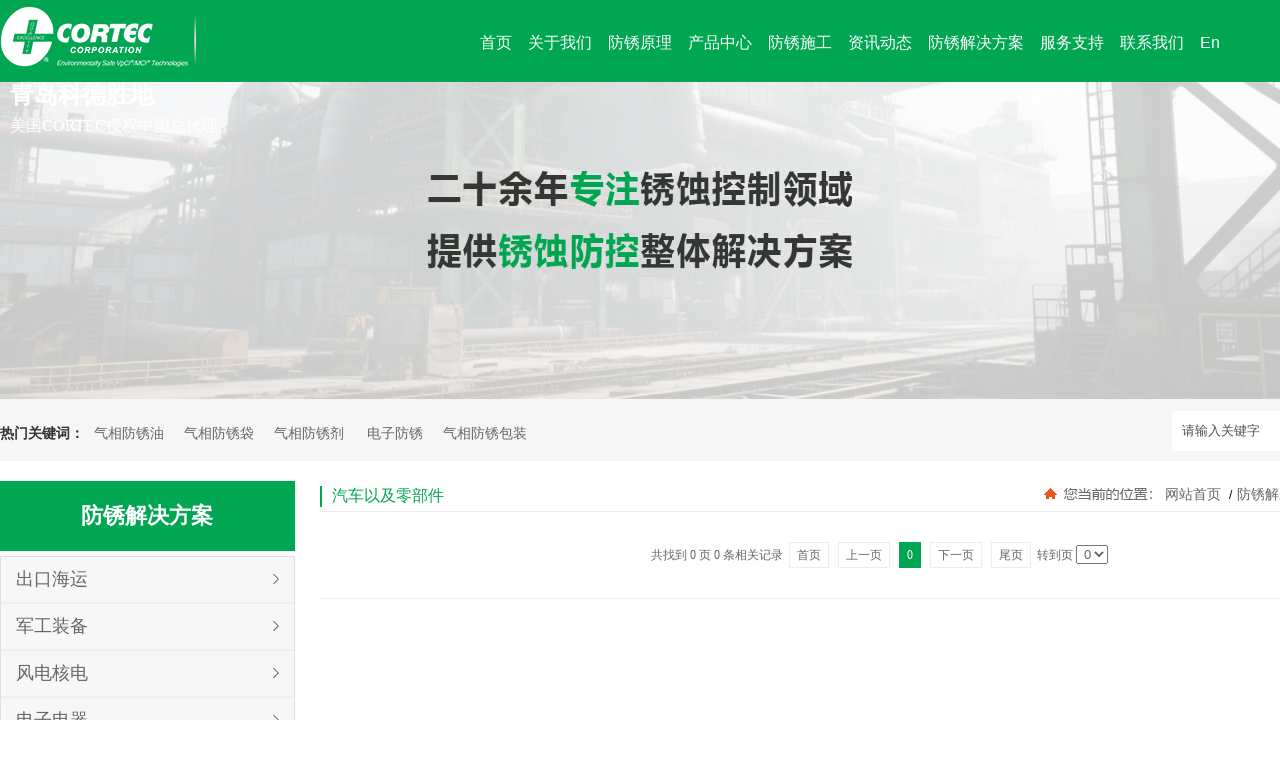

--- FILE ---
content_type: text/html; charset=utf-8
request_url: http://cortecchina.com/news_397.html
body_size: 14815
content:

<!DOCTYPE html>
<html lang="zh-cn">
<head>
<meta charset="UTF-8">
<meta http-equiv="X-UA-Compatible" content="ie=edge">
<meta name="description" content='青岛科德胜地防锈材料有限公司是一家从事气相防锈材料、气相防锈油、水性防锈剂的企业，提供气相防锈油相关服务和产品，欢迎来电咨询。' />
<meta name="keywords" content='汽车以及零部件,青岛科德胜地防锈材料有限公司' />
<title>汽车以及零部件-青岛科德胜地防锈材料有限公司</title>
<link rel="alternate" media="only screen and(max-width: 640px)" href="http://m.cortecchina.com/news_397.html" />
<script src="/mfile/tz/check_phone.js" type="text/javascript"></script>
<link href="/mfile/tz/model.css" rel="stylesheet" type="text/css" />
<link href="/mfile/tz/animate.css" rel="stylesheet" type="text/css" />
<style id="css" type="text/css" rel="stylesheet">

body{}#mOuterBox{}#mBody1,#dBody1{background-position: 0% 0%;}#mBody2,#dBody2{background-position: 0% 0%;}</style>
</head>
<body><div id="mBody1">
<div id="mBody2">
<div id="mOuterBox"><div id="mTop" class="ct" style="overflow: hidden;">
<div id="mTopMiddle" class="ct" style="margin: 0px auto; overflow: visible;">
<div class="ct" style="background-color: rgb(0, 166, 81); height: 82px; overflow: visible;" id="tmf0"><div class="ct" style="height: 80px; margin-left: auto; margin-right: auto; overflow: visible; width: 1440px;" id="tmf1"><div class="mf" style="float: left; margin-right: 58px; width: 414px;" id="tmf2"><div id="_ctl0__ctl0_box" class="box2_1"><style>
body,div,dl,dt,dd,ul,ol,li,h1,h2,h3,h4,h5,h6,pre,code,form,fieldset,legend,input,button,textarea,p,blockquote,th,td{margin:0;padding:0;}
a{text-decoration:none; color: inherit;}
ul,li{list-style:none}
img { max-width: 100%; vertical-align: middle; border: 0; }
input:autofill {border:none ! important;}
input:-webkit-autofill {border:none ! important;}
.fl{float:left}
.fr{float:right}
.logo_h{font-family: "微软雅黑";color:#2b2b2b;clear:both;margin:0;padding:0}
.logo_h .logot{margin-top: 6px;display:block;float:left}
.logo_h .logon{float:left;margin-left:10px;margin-top:7px;}
.logo_h .logon h2{font-size:24px;margin: 5px 0;color:#fff}
.logo_h .logon p{font-size:16px;margin: 0 ;color:#fff}
</style>
<div class="logo_h"><a href="https://www.cortecvci.com/" style="float: left;" target="_blank" rel="noopener"><img class="logot" alt="公司logo" src="/uFile/67178/image/202211875620717.png"> </a>
<div class="logon">
<h2>青岛科德胜地</h2>
<p>美国CORTEC授权中国总代理</p>
</div>
</div></div>
<script src="/mfile/tz/check_phone.js" type="text/javascript"></script></div><div class="mf" style="float: left; overflow: visible; width: 53.2639%;" id="tmf3">
<style name="diy">


.box880_-4175 * { box-sizing: border-box; margin: 0; padding: 0; z-index:1000;}
.box880_-4175 a { text-decoration: none; color: inherit; }
.box880_-4175 img { max-width: 100%; vertical-align: top; border: none; }
.box880_-4175 ul, li { list-style: none; }
.box880_-4175 { font: 14px/1.43 'Microsoft Yahei', Arial, sans-serif;  color: #333; }
.box880_-4175 .nav:after { display: block; visibility: hidden; clear: both; height: 0; color: ''; }
.box880_-4175 .nav > li { position: relative; float: left;margin-top: 15px;margin-top: 24px;}
.box880_-4175 .nav > li > a {    color: #fff; position: relative; display: block; padding:8px; text-align: center; }
.box880_-4175 .nav > li > a:hover, .box880_-4175 .nav > li > a:hover .subtitle, .box880_-4175 .nav .active, .box880_-4175 .nav .active .subtitle { color: #fff; }
.box880_-4175 .nav a span { display: block; }
.box880_-4175 .nav .title { font-size:16px; }
.box880_-4175 .nav .subtitle { font-size: 9px; padding-top: 5px; text-transform: uppercase; color: #666; }
.box880_-4175 .subnav { position: absolute; top: 60px; left: 50%; visibility: hidden; width: 170px; margin-left: -85px; -webkit-transition: all ease .3s; transition: all ease .3s; -webkit-transform: translateY(30px); transform: translateY(30px); opacity: 0; background: rgba(255, 255, 255, .9); box-shadow: 0 3px 16px rgba(0, 0, 0, .1); z-index:99;}
.box880_-4175 .nav > li:hover .subnav { visibility: visible; -webkit-transform: translateY(0); transform: translateY(0); opacity: 1; }
.box880_-4175 .subnav li a { font-size: 14px; line-height: 40px; position: relative; display: block; overflow: hidden; height: 40px; -webkit-transition: all ease .3s; transition: all ease .3s; white-space: nowrap; text-overflow: ellipsis; color: #666; text-align:center; }
.box880_-4175 .subnav li a:hover { color: #00a651;
    background: #f7f7f7; }
</style><div id="_ctl0__ctl1_box" class="box880_-4175">
  
        <ul class="nav">
            
                    <li class="" ><a href="/"   ><span class="title"> 
                    首页</span> <span class="subtitle"></span>
                    </a>
                        <ul class="subnav">
                            
                        </ul>
                    </li>
                
                    <li class="" ><a href="show_252.html"   ><span class="title"> 
                    关于我们</span> <span class="subtitle"></span>
                    </a>
                        <ul class="subnav">
                            
                                    <li >
                                
                                    <a href="show_252.html"   >
                                    公司介绍</a>
                                
                                    <a href="show_264.html"   >
                                    朱总个人传记</a>
                                
                                    <a href="show_278.html"   >
                                    美国cortec介绍</a>
                                
                                    <a href="show_374.html"   >
                                    发展大事记</a>
                                
                                    <a href="image_375.html"   >
                                    资质荣誉</a>
                                
                                    <a href="show_376.html"   >
                                    企业文化</a>
                                
                                    <a href="show_377.html"   >
                                    公益活动</a>
                                
                                    <a href="image_378.html"   >
                                    公司相册</a>
                                
                                    <a href="show_393.html"   >
                                    合作客户</a>
                                
                                    </li>
                                
                        </ul>
                    </li>
                
                    <li class="" ><a href="show_400.html"   ><span class="title"> 
                    防锈原理</span> <span class="subtitle"></span>
                    </a>
                        <ul class="subnav">
                            
                        </ul>
                    </li>
                
                    <li class="" ><a href="product_108.html"   ><span class="title"> 
                    产品中心</span> <span class="subtitle"></span>
                    </a>
                        <ul class="subnav">
                            
                                    <li >
                                
                                    <a href="product_115.html"   >
                                    气相防锈油</a>
                                
                                    <a href="product_109.html"   >
                                    水性防锈剂</a>
                                
                                    <a href="product_276.html"   >
                                    清洗剂/除锈剂</a>
                                
                                    <a href="product_277.html"   >
                                    气相防锈包装</a>
                                
                                    <a href="product_365.html"   >
                                    电子防锈</a>
                                
                                    <a href="product_366.html"   >
                                    气相防锈粉末</a>
                                
                                    <a href="product_367.html"   >
                                    气相防锈添加剂</a>
                                
                                    <a href="product_368.html"   >
                                    气相防锈涂料</a>
                                
                                    <a href="product_369.html"   >
                                    气相防锈海绵</a>
                                
                                    <a href="product_370.html"   >
                                    其他防锈产品</a>
                                
                                    <a href="product_390.html"   >
                                    建筑防锈</a>
                                
                                    </li>
                                
                        </ul>
                    </li>
                
                    <li class="" ><a href="image_255.html"   ><span class="title"> 
                    防锈施工</span> <span class="subtitle"></span>
                    </a>
                        <ul class="subnav">
                            
                        </ul>
                    </li>
                
                    <li class="" ><a href="news_105.html"   ><span class="title"> 
                    资讯动态</span> <span class="subtitle"></span>
                    </a>
                        <ul class="subnav">
                            
                                    <li >
                                
                                    <a href="news_256.html"   >
                                    公司新闻</a>
                                
                                    <a href="news_257.html"   >
                                    行业动态</a>
                                
                                    <a href="news_389.html"   >
                                    问题解答</a>
                                
                                    </li>
                                
                        </ul>
                    </li>
                
                    <li class="" ><a href="show_101.html"   ><span class="title"> 
                    防锈解决方案</span> <span class="subtitle"></span>
                    </a>
                        <ul class="subnav">
                            
                                    <li >
                                
                                    <a href="show_385.html"   >
                                    出口海运</a>
                                
                                    <a href="show_386.html"   >
                                    军工装备</a>
                                
                                    <a href="show_387.html"   >
                                    风电核电</a>
                                
                                    <a href="show_388.html"   >
                                    电子电器</a>
                                
                                    <a href="show_394.html"   >
                                    装备制造</a>
                                
                                    <a href="show_395.html"   >
                                    冶金工业</a>
                                
                                    <a href="show_396.html"   >
                                    管道</a>
                                
                                    <a href="show_397.html"   >
                                    汽车以及零部件</a>
                                
                                    <a href="show_398.html"   >
                                    航空航天</a>
                                
                                    </li>
                                
                        </ul>
                    </li>
                
                    <li class="" ><a href="show_382.html"   ><span class="title"> 
                    服务支持</span> <span class="subtitle"></span>
                    </a>
                        <ul class="subnav">
                            
                                    <li >
                                
                                    <a href="show_382.html"   >
                                    售后服务</a>
                                
                                    </li>
                                
                        </ul>
                    </li>
                
                    <li class="" ><a href="show_254.html"   ><span class="title"> 
                    联系我们</span> <span class="subtitle"></span>
                    </a>
                        <ul class="subnav">
                            
                                    <li >
                                
                                    <a href="show_254.html"   >
                                    联系我们</a>
                                
                                    <a href="guestbook_282.html"   >
                                    留言反馈</a>
                                
                                    </li>
                                
                        </ul>
                    </li>
                
                    <li class="" ><a href="/en/index.html"   ><span class="title"> 
                    En</span> <span class="subtitle"></span>
                    </a>
                        <ul class="subnav">
                            
                        </ul>
                    </li>
                
        </ul>
    
    <script type="text/javascript" src="/mfile/tz/jquery.js"></script>
    <script>
        $('.subnav').hover(function () {
            $(this).siblings('a').toggleClass('active');
        })
    </script>
</div>
</div><div class="mf" style="float: right; margin-top: 28px; width: 10.4167%;" id="tmf4"><div id="_ctl0__ctl2_box" class="box7"><div style="width:150px;height:24px;">
	<img src="/uFile/67178/image/20221188342150.png" alt="" style="float:left;" /> <span style="float:right;font-size:16px;font-family:微软雅黑;color:#fff;">135-0535-2885</span> 
</div></div>
</div></div></div></div>
</div>
<div id="mMain" class="ct" style="margin-left: auto; margin-right: auto; overflow: hidden;">
<div class="mf" id="mfid1"><div id="_ctl1_box" class="box7"></div>
</div><div class="mf" id="mfid0"><div id="_ctl2_box" class="box7"><p><img src="/uFile/11787/banner/20255221442249.jpg" style="display: block; margin: 0 auto;"></p></div>
</div><div class="ct" style="background-color: rgb(246, 246, 246); height: 62px;" id="mfid2"><div class="ct" style="height: 62px; margin-left: auto; margin-right: auto; width: 1440px;" id="mfid3"><div class="mf" style="float: left; width: 41.6667%;" id="mfid6"><div id="_ctl3_box" class="box7"><div id="_ctl0__ctl5_box" class="box7">
<style type="text/css">
.gj_box{ height:70px; line-height:70px;}
.gj_box strong{ font-family:"微软雅黑"; font-size:14px; color:#333;}
.gj_box a{font-family: "微软雅黑"; font-size:14px; color:#666; margin:0 10px; text-decoration:none;}
.gj_box a:hover{color:#0fa088;}
</style>
	<div class="gj_box">
		<strong>热门关键词：</strong><a href="product_115.html" title="">气相防锈油</a><a href="product_277.html" title="">气相防锈袋</a><a href="product_367.html" title="">气相防锈剂</a> <a href="product_365.html" title="">电子防锈</a><a href="product_277.html" title="">气相防锈包装</a> 
	</div>
</div></div>
</div><div class="mf" style="float: right; margin-top: 12px; width: 18.6111%;" id="mfid7">
<style name="diy">

.box227_-5517 .clearFix227{ clear:both; height:0; overflow:hidden;}
.box227_-5517 input{vertical-align:middle;}
.box227_-5517 .select{ vertical-align:middle; margin-right:5px;display:none;}
.box227_-5517 .select01{display:none;}
.box227_-5517 .select02{display:none;}
.box227_-5517 .title{ color:#fff; font-family:"微软雅黑"; font-size:14px; font-weight:bold; display:none;}
.box227_-5517 .kwCont{height: 40px;display:inline-block;float:right;position: relative;}
.box227_-5517 .kwCont .textCont{border-radius:3px 0 3px 0;border: none;border-right:#f2f2f2;width: 258px;height: 40px;line-height: 40px;color:#505050;float:left;padding-left: 10px;outline: none;}
.anSearch{background:url(/ufile/93867/image/sous.png) no-repeat center center/20px;width: 40px;height: 40px;border:none;float:left;cursor:pointer;border:solid 1px #cecece;border-left:#f2f2f2;background-color:#0fa088;border-radius: 0 3px 0 3px;position: absolute;right: 0px;}

</style><div id="_ctl4_box" class="box227_-5517">
    <div class="wtl">
        <!--主体部分-->
        <div class="wtr" id="mf227Content">
            <!--内容部分-->
            <div class="cont">
                <div class="title"><span>高级搜索：</span></div>
                <div class="select01">
                    <select class="selectCont" id="Sl01" name="Sl01" onchange="MF227_ComboxChange()">
                        <option value="0" selected="selected">请选择栏目</option>
                        

                    </select>
                </div>
                <div class="select02">


                    
                        
                </div>
                <div class="kwCont">
                    <form id="_ctl4_formSearch" action="search.html" method="get" onsubmit="return _ctl4_MF227_OnSearch()" target="_blank">
                        <input type="hidden" id="_ctl4_hidTrid" name="_ctl4_trid" />
                        <input type="text" value="请输入关键字" placeholder="请输入关键字" id="_ctl4_txtKey" onclick="_ctl4_MF227_OnChangeReplace()" class="textCont" />
                        <input type="hidden" id="_ctl4_searKey" name="sear_key" />
                        <input name="" onclick="_ctl4_MF227_OnSearch_click('_ctl4_')" type="button" class="anSearch" />
                    </form>
                </div>
                <div class="clearFix227"></div>
            </div>
            <!--内容部分-->
        </div>
        <!--主体部分-->
        <div class="wbl">
            <div class="wbr"></div>
        </div>
    </div>

    <script type="text/javascript" src="/mfile/tz/jquery.js"></script>

    <script language="javascript" type="text/javascript">

        var sl2id = "";
        //下拉框Sl01 栏目值改变事件
        function MF227_ComboxChange() {
            $("select[name='Sl02']").each(function (i) {
                if ($(this).attr("rel") == $("#Sl01").val()) {
                    $(this).show();
                    sl2id = $(this).attr("rel");
                } else if ($(this).attr("id") != "Sl01") {
                    $(this).hide();
                } else {
                    $(this).hide();
                }
            });
        }


        //搜索按钮事件，新窗口打开
        function _ctl4_MF227_OnSearch() {
            var trid = $("#Sl0" + sl2id).val();
            if (trid == "" || trid == null || trid == "0") {
                trid = $("#Sl01").val();
                setCookie("trid", trid, 60);
            }
            //document.getElementById("txtKey").value=document.getElementById("txtKey").value.replace(/\'|\‘|\-|\;|\；|\==|\=/g,"");
            if ($("#_ctl4_txtKey").val() == '请输入关键字' || $("#_ctl4_txtKey").val() == "") {
                alert('请输入查询关键字');
                return false;
            }
            document.getElementById("_ctl4_hidTrid").value = trid;
            document.getElementById("_ctl4_searKey").value = document.getElementById("_ctl4_txtKey").value.replace("#", "");
            setCookie("sear_key", escape(document.getElementById("_ctl4_txtKey").value), 60);
            return true;
            //window.open(posturl, "search");
        }
        function _ctl4_MF227_OnSearch_click(n) {
            if (_ctl4_MF227_OnSearch()) {
                document.forms[n +"formSearch"].submit();
            } 
        }
        //搜索关键字获取鼠标焦点时触发事件
        function _ctl4_MF227_OnChangeReplace() {
            if ($("#_ctl4_txtKey").val() == '请输入关键字') {
                $("#_ctl4_txtKey").val("");
            }
        }

        function setCookie(key, value, t) {
            var oDate = new Date();
            oDate.setDate(oDate.getDate() + t);
            document.cookie = key + "=" + value + "; expires=" + oDate.toDateString();
        }

        //      $.ready(function(){
        //      $("#Sl01").val('397');
        //      MF227_ComboxChange();

        //         $("select[name='Sl02']").each(function (i) {
        //              if ($(this).attr("rel") == $("#Sl01").val()) {
        //                  $(this).show();
        //                  sl2id = $(this).attr("rel");
        //              } else if ($(this).attr("id") != "Sl01") {
        //                  $(this).hide();
        //              } else {
        //                  $(this).hide();
        //              }
        //          });
        //  });

    </script>

</div>
</div></div></div><div class="ct" style="margin: 20px auto; width: 1440px;" id="mfid4"><div style="width: auto;" class="ct_box" id="mfid5">         <div class="ct" style="float: left; margin-right: 25px; width: 20.4861%;" id="mfid8"><div class="mf" id="mfid9">
<style name="diy">

.box20054_-8831 { font: 14px/1.43 "Microsoft Yahei", Arial, sans-serif; color: #666; }
.box20054_-8831 * { padding: 0; margin: 0; -webkit-box-sizing: border-box; box-sizing: border-box; }
.box20054_-8831 ul, .box1049_1 li { list-style: none; }
.box20054_-8831 a { text-decoration: none; color: inherit; }
.box20054_-8831 img { max-width: 100%; vertical-align: middle; border: 0; }
.box20054_-8831 .sortNav {  }
.box20054_-8831 .sortTitle { background: #00a651; color: #fff; font-size: 22px; font-weight: bold; text-align: center; line-height: 70px; height: 70px; margin-bottom: 5px; }
.box20054_-8831 .sortList { background: #f0f0f0; border: 1px solid #dedede; border-radius: 0 0 3px 3px; }
.box20054_-8831 .navItem { overflow: hidden; border-bottom: 1px solid #eee; position: relative; }
.box20054_-8831 .navItem:last-child { border-bottom: none; }
.box20054_-8831 .navItem > a { position: relative; display: block; vertical-align: middle; background-color: #f7f7f7; font-size: 18px; color: #666; padding: 0 15px; margin-bottom: 1px; height: 45px; line-height: 45px; }
.box20054_-8831 .navItem > a:after { content: ''; position: absolute; display: block; width: 16px; height: 16px; top: 14px; right: 10px; background-image: url(/mfile/20054/images/r_d.png); background-repeat: no-repeat; }
.box20054_-8831 .navItem:hover > a { background-color: #00a651; color: #fff; }
.box20054_-8831 .navItem:hover > a:after { background-image: url(/mfile/20054/images/r_w.png); transform: rotate(90deg); -webkit-transform: rotate(90deg); }
.box20054_-8831 .navItem.m-f > a { background-color: #00a651; color: #fff; }
.box20054_-8831 .navItem.m-f > a::after { background-image: url(/mfile/20054/images/r_w.png); transform: rotate(90deg); -webkit-transform: rotate(90deg); }
.box20054_-8831 .navItem.m-f .subnav {display:block;}
.box20054_-8831 .navItem.m-f .subnav .m-s .three-stage{display:block;}
.box20054_-8831 .subnav { background: #fff; display: none; }
.box20054_-8831 .subnav > li > a { font-size: 14px; color: #666; padding: 15px; position: relative; display: block; font-weight: bold; border-bottom: 1px solid #ddd; }
.box20054_-8831 .subnav > li > a:after { content: ''; position: absolute; display: block; width: 16px; height: 16px; top: 14px; right: 10px; background-image: url(/mfile/20054/images/r_d.png); background-repeat: no-repeat; -webkit-transition: -webkit-transform .3s; transition: -webkit-transform .3s; transition: transform .3s; transition: transform .3s, -webkit-transform .3s; }
.box20054_-8831 .subnav .m-s > a { color: #005298; background-color: #f7f7f7; font-weight: bold; }
.box20054_-8831 .subnav .m-s > a::after { background-image: url(/mfile/20054/images/r_d.png); transform: rotate(90deg); -webkit-transform: rotate(90deg); }
.box20054_-8831 .three-stage { background: #fff; border-bottom: 1px solid #ddd; display: none; }
.box20054_-8831 .three-stage li a { position: relative; display: block; font-size: 4px; color: #888; padding: 10px 10px 10px 40px; position: relative; }
.box20054_-8831 .three-stage li a:hover { color: #005298; }
.box20054_-8831 .three-stage li a:after { content: ''; position: absolute; display: block; width: 16px; height: 16px; top: 10px; left: 20px; background-image: url(/mfile/20054/images/r_d.png); background-repeat: no-repeat; -webkit-transition: -webkit-transform .3s; transition: -webkit-transform .3s; transition: transform .3s; transition: transform .3s, -webkit-transform .3s; }
.box20054_-8831 .three-stage li.cur a { color: #005298; }
</style><div id="_ctl5_box" class="box20054_-8831">
    <div class="sortNav">
        <div class="sortTitle">防锈解决方案</div>
        <ul class="sortList">
            
                    <li class="navItem ">
                        <a class="channel-main" href="show_385.html" title="出口海运" target="_self">出口海运</a>

                        
                        
                        
                    </li>
                
                    <li class="navItem ">
                        <a class="channel-main" href="show_386.html" title="军工装备" target="_self">军工装备</a>

                        
                        
                        
                    </li>
                
                    <li class="navItem ">
                        <a class="channel-main" href="show_387.html" title="风电核电" target="_self">风电核电</a>

                        
                        
                        
                    </li>
                
                    <li class="navItem ">
                        <a class="channel-main" href="show_388.html" title="电子电器" target="_self">电子电器</a>

                        
                        
                        
                    </li>
                
                    <li class="navItem ">
                        <a class="channel-main" href="show_394.html" title="装备制造" target="_self">装备制造</a>

                        
                        
                        
                    </li>
                
                    <li class="navItem ">
                        <a class="channel-main" href="show_395.html" title="冶金工业" target="_self">冶金工业</a>

                        
                        
                        
                    </li>
                
                    <li class="navItem ">
                        <a class="channel-main" href="show_396.html" title="管道" target="_self">管道</a>

                        
                        
                        
                    </li>
                
                    <li class="navItem m-f">
                        <a class="channel-main" href="show_397.html" title="汽车以及零部件" target="_self">汽车以及零部件</a>

                        
                        
                        
                    </li>
                
                    <li class="navItem ">
                        <a class="channel-main" href="show_398.html" title="航空航天" target="_self">航空航天</a>

                        
                        
                        
                    </li>
                
        </ul>
    </div>
    <script src="/mfile/tz/jquery.js"></script>
    <script>
        $(function () {
            $("#_ctl5_box .sortList .navItem").each(function () {
                if ($(this).find("ul").hasClass("subnav")) {
                    $(this).children("a").first().attr("href", "javascript:;")
                }
            });
            $("#_ctl5_box .sortList .navItem .subnav li").each(function () {
                if ($(this).find("ul").hasClass("three-stage")) {
                    $(this).children("a").first().attr("href", "javascript:;")
                }
            });
        $("#_ctl5_box .sortList .navItem a").click(function () {
                $(this).next().slideToggle();
                $(this).parent().siblings().find("a").next().slideUp();
                $(this).parent().toggleClass("m-f").siblings().removeClass("m-f");
                $(this).parent().siblings().find("li.m-s").removeClass("m-s");
            });

            $("#_ctl5_box .sortList .navItem .subnav a").click(function () {
                $(this).parent().toggleClass("m-s").siblings().removeClass("m-s");
            });
            
           
            
        })
    </script>
</div>
</div><div class="mf" id="mfid10"><div id="_ctl6_box" class="box7"><style>
.newprotj{
background: #00a651;
    color: #fff;
    font-size: 24px;
    font-weight: normal;
    text-align: center;
    line-height: 80px;
    height: 80px;
margin-top: 20px;
}
</style>
<div class="newprotj">
	热门产品推荐
</div></div>
</div><div class="mf" id="mfid11">
<style name="diy">
.box867_-3911 * { margin: 0; padding: 0; box-sizing: border-box; list-style: none; font-weight: normal;}
.box867_-3911 a { color: #333; text-decoration: none;}
.box867_-3911 img { vertical-align: middle; border: none;}
.box867_-3911 { font: 14px/1.5 'Microsoft Yahei',Arial; color: #333;}
.box867_-3911 .title { font-size: 24px;display:none;}
.box867_-3911 .hot-products { margin-top: 17px; overflow: hidden; }
.box867_-3911 .hot-products li { float: left;    width: 50%;   padding: 5px 10px;    margin-left: -1px;    text-align: center;    overflow: hidden;  }
.box867_-3911 .hot-products li:first-child { margin-left: 0;}
.box867_-3911 .pic { height: 132px; text-align: center; margin-bottom: 24px;}
.box867_-3911 .pic img { max-width: 100%; height: 100%; -webkit-transform: scale(1); -moz-transform: scale(1); transform: scale(1); -webkit-transition: all ease .35s; -moz-transition: all ease .35s; transition: all ease .35s; }
.box867_-3911 .hot-products li:hover .pic img { -webkit-transform: scale(1.1); -moz-transform: scale(1.1); transform: scale(1.1); }
.box867_-3911 .info { font-size: 12px; color: #b0b0b0; padding: 4px 0;}
.box867_-3911 .price .hy{ color: #ca151c; font-weight: bold;}
.box867_-3911 .price .sc{ display: inline-block; padding-left: 5px; color: #999; text-decoration: line-through;}
.box867_-3911 .caption, .box867_-3911 .info, .box867_-3911 .price { overflow: hidden; text-overflow: ellipsis; white-space: nowrap;}
.box867_-3911 .price {display:none;}

</style><div id="_ctl7_box" class="box867_-3911">
        
            <h3 class="title">热销产品 </h3>
            <ul class="hot-products">
                
                        <li><a title="Corrosorber ® VpCI ®防锈纸-保护金银"  target="_self" href="product_view_969_277.html">
                            <div class="pic">
                            <img src="/uFile/11787/product/202551610556968.jpg" alt="Corrosorber ® VpCI ®防锈纸-保护金银">
                            </div>
                            <h4 class="caption"> Corrosorb...</h4>
                              
                            <p class="info"> 
                            </p>
                             
                            <p class="price">

                           <span class="hy">￥0.00元</span>
                           <span class="sc">￥0.00元</span></p>
                        </a></li>
                    
                        <li><a title="VpCI-423水基凝胶除锈剂"  target="_self" href="product_view_885_276.html">
                            <div class="pic">
                            <img src="/uFile/11787/product/20241111115036230.jpg" alt="VpCI-423水基凝胶除锈剂">
                            </div>
                            <h4 class="caption"> VpCI-423水...</h4>
                              
                            <p class="info"> 
                            </p>
                             
                            <p class="price">

                           <span class="hy">￥0.00元</span>
                           <span class="sc">￥0.00元</span></p>
                        </a></li>
                    
                        <li><a title="VpCI-418LM碱性清洗剂"  target="_self" href="product_view_886_276.html">
                            <div class="pic">
                            <img src="/uFile/11787/product/20241111115052222.jpg" alt="VpCI-418LM碱性清洗剂">
                            </div>
                            <h4 class="caption"> VpCI-418L...</h4>
                              
                            <p class="info"> 
                            </p>
                             
                            <p class="price">

                           <span class="hy">￥0.00元</span>
                           <span class="sc">￥0.00元</span></p>
                        </a></li>
                    
                        <li><a title="VpCI-417气相防锈清洗剂"  target="_self" href="product_view_887_276.html">
                            <div class="pic">
                            <img src="/uFile/11787/product/20241111115115831.jpg" alt="VpCI-417气相防锈清洗剂">
                            </div>
                            <h4 class="caption"> VpCI-417气...</h4>
                              
                            <p class="info"> 
                            </p>
                             
                            <p class="price">

                           <span class="hy">￥0.00元</span>
                           <span class="sc">￥0.00元</span></p>
                        </a></li>
                    
                        <li><a title="VpCI-422气相防锈除锈剂"  target="_self" href="product_view_888_276.html">
                            <div class="pic">
                            <img src="/uFile/11787/product/20241111115148140.jpg" alt="VpCI-422气相防锈除锈剂">
                            </div>
                            <h4 class="caption"> VpCI-422气...</h4>
                              
                            <p class="info"> 
                            </p>
                             
                            <p class="price">

                           <span class="hy">￥0.00元</span>
                           <span class="sc">￥0.00元</span></p>
                        </a></li>
                    
                        <li><a title="Corwipe500除锈湿巾"  target="_self" href="product_view_889_276.html">
                            <div class="pic">
                            <img src="/uFile/11787/product/2024111111524888.jpg" alt="Corwipe500除锈湿巾">
                            </div>
                            <h4 class="caption"> Corwipe50...</h4>
                              
                            <p class="info"> 
                            </p>
                             
                            <p class="price">

                           <span class="hy">￥0.00元</span>
                           <span class="sc">￥0.00元</span></p>
                        </a></li>
                    
                        <li><a title="VpCI-414气相防锈清洗剂"  target="_self" href="product_view_890_276.html">
                            <div class="pic">
                            <img src="/uFile/11787/product/20241111115222444.jpg" alt="VpCI-414气相防锈清洗剂">
                            </div>
                            <h4 class="caption"> VpCI-414气...</h4>
                              
                            <p class="info"> 
                            </p>
                             
                            <p class="price">

                           <span class="hy">￥0.00元</span>
                           <span class="sc">￥0.00元</span></p>
                        </a></li>
                    
                        <li><a title="VpCI-309SF气相防锈粉末"  target="_self" href="product_view_812_366.html">
                            <div class="pic">
                            <img src="/uFile/11787/product/20241111141329347.jpg" alt="VpCI-309SF气相防锈粉末">
                            </div>
                            <h4 class="caption"> VpCI-309S...</h4>
                              
                            <p class="info"> 
                            </p>
                             
                            <p class="price">

                           <span class="hy">￥0.00元</span>
                           <span class="sc">￥0.00元</span></p>
                        </a></li>
                    
            </ul>
     
</div>
</div><div class="mf" id="mfid12"><div id="_ctl8_box" class="box7"><style>
 .cbgg-01 {
            background: #00a651;
            text-align: center;
            color: #fff;
margin-top: 20px;
        }
        .cbgg-01 p {
            padding-top: 15px; font-size: 14px;
        }
        .cbgg-01 p img {
            vertical-align: middle;
            margin-right: 5px;
        }
        .cbgg-01 span {
            display: block;
            font-size: 28px;
            font-weight: bold;
            font-family: Arial;
            padding-bottom: 20px;
            padding-top: 10px;
        }
</style>
<div class="cbgg-01 blk">
	<p>
		<img src="/uFile/115595/image/202171818121629.png" />全国服务热线
	</p>
<span>135-0535-2885</span> 
</div></div>
</div></div>         <div class="ct" style="border-bottom: 1px solid rgb(238, 238, 238); float: left; width: 77.7778%;" id="mfid13"><div class="ct" style="border-bottom: 1px solid rgb(238, 238, 238);" id="mfid14"><div class="mf" style="float: right; width: 500px;" id="mfid15">
<style name="diy">



.box10017_-5415 *{margin: 0;padding: 0;box-sizing: border-box;}
.box10017_-5415{    background: url(/uFile/82283/image/2018816165224902.jpg) no-repeat left 7px;
    padding-left: 116px;float:right;
}
.box10017_-5415 a{ height:30px;font-weight:700; line-height:26px;color:#666; text-decoration:none;font-weight:normal;margin:0 5px;    font-size: 14px;}
.box10017_-5415 a:hover{text-decoration:none;}

               

</style><div id="_ctl9_box" class="box10017_-5415">
        <a href="/">网站首页</a>
        
                    /<a href="show_101.html" class="zj">
                    
                    防锈解决方案
                    </a> 
                
                    /<a href="show_397.html" class="zj">
                    
                    汽车以及零部件
                    </a> 
                
    </div></div><div class="mf" style="float: left; margin-top: 5px; width: 42.5893%;" id="mfid16">
<style name="diy">



.box157_-4983{}
.box157_-4983 .title_157{border-left:2px solid #00a651 ; color: #00a651 ;font-size: 16px; font-weight:normal; display:inline-block; padding-left:10px;}





</style><div id="_ctl10_box" class="box157_-4983">
<span class="title_157">
<span class="titleRight">
  汽车以及零部件
</span></span>
</div></div></div><div class="mf" id="mfid17">
<style name="diy">
@charset "UTF-8";
.box20045_-2332 { font: 14px/1.45 "Microsoft Yahei"; color: #666; /* 分页 */ }
.box20045_-2332 * { margin: 0; padding: 0; -webkit-box-sizing: border-box; box-sizing: border-box; }
.box20045_-2332 ul, .box20045_-2332 li { list-style: none; }
.box20045_-2332 img { max-width: 100%; vertical-align: middle; border: 0; }
.box20045_-2332 a { text-decoration: none; color: inherit; }
.box20045_-2332 .newsList { overflow: hidden; }
.box20045_-2332 .newsList li { padding: 30px 0; height: 191px; border-bottom: 1px solid #efefef; position: relative; cursor: pointer; }
.box20045_-2332 .newsList li:hover .content .info { -webkit-transform: translateX(5%); transform: translateX(5%); }
.box20045_-2332 .newsList li:hover .content .info .title { color: #00a651; }
.box20045_-2332 .img { width: 200px; height: 130px; overflow: hidden; }
.box20045_-2332 .img img { height: auto; }
.box20045_-2332 .content { position: absolute; left: 230px; top: 30px; right: 0; overflow: hidden; }
.box20045_-2332 .info { float: left; width: 95%; -webkit-transition: all ease-out 0.3s; transition: all ease-out 0.3s; }
.box20045_-2332 .info .title { display: block; padding: 15px 0; font-size: 16px; color: #333; overflow: hidden; white-space: nowrap; text-overflow: ellipsis; }
.box20045_-2332 .info .other { overflow: hidden; margin-bottom: 10px; }
.box20045_-2332 .info .other .o-item { float: left; margin-right: 20px; }
.box20045_-2332 .info .other .o-item span.icon { display: inline-block; width: 20px; height: 20px; vertical-align: bottom; background-repeat: no-repeat; background-position: center center; margin-right: 3px; }
.box20045_-2332 .info .other .o-item .icon-date { background-image: url(/mFile/20045/images/date.png); background-size: 20px auto; }
.box20045_-2332 .info .other .o-item .icon-check { background-image: url(/mFile/20045/images/check.png); background-size: 20px auto; }
.box20045_-2332 .info .other .o-item .icon-author { background-image: url(/mFile/20045/images/author.png); background-size: 20px auto; }
.box20045_-2332 .info .other .o-item .txt { color: #666; }
.box20045_-2332 .info .main { font-size: 12px; line-height: 2; display: -webkit-box; color: #999; overflow: hidden; text-overflow: ellipsis; -webkit-line-clamp: 2; -webkit-box-orient: vertical; }
.box20045_-2332 .date { padding-top: 15px; float: right; }
.box20045_-2332 .num { font-size: 28px; color: #999; }
.box20045_-2332 .ins { display: block; text-align: right; padding-top: 30px; color: #c3c3c3; font-size: 16px; }
.box20045_-2332 .page1 { text-align: center; margin: 30px 0; color: #666; font-size: 12px; }
.box20045_-2332 .page1 a { display: inline-block; line-height: 24px; padding: 0 7px; margin: 0 3px; border: 1px solid #ededed; color: #666; -webkit-transition: all ease .3s; transition: all ease .3s; }
.box20045_-2332 .page1 .page_all > span { padding: 0 3px; }
.box20045_-2332 .page1 a.pagenum, .box20045_-2332 .page1 a:hover { background: #00a651; border-color: #00a651; color: #fff; }
.box20045_-2332 .page1 select { color: #666; padding-left: 3px; outline: none; }

</style><div id="_ctl11_box" class="box20045_-2332">
    <ul class="newsList">
        
    </ul>
    <div class="page1">
        <div class="textr">
            <span class="page_all">共找到<span class="p_page">0</span>页<span
                class="jl">0</span>条相关记录</span>
            <a href="/news_397.html" class="fristimg"><span>首页</span></a>
            <a href="javascript:void(0)" class="preimg"><span>上一页</span></a>
            
            <span><a href="javascript:void(0)" class="pagenum">
                0</a></span>
            
            <a href="javascript:void(0)" class="nextimg"><span>下一页</span></a>
            <a href="javascript:void(0)" class="lastimg"><span>尾页</span></a>
            <span class="tz_page">转到页
                <select id="Jump_page" onchange="JavaScript:window.location.href=this.value">
                    
                    <option selected="selected" value="javascript:void(0)">
                        0</option>
                    
                </select>
            </span>
        </div>
    </div>
</div>
</div></div>         <div style="clear:both"></div>         </div></div></div>
<div id="mBottom" class="ct" style="overflow: hidden;">
<div id="mBottomMiddle" class="ct" style="margin: 0px auto;">
<div class="mf" id="bmf0"><div id="_ctl12__ctl0_box" class="box10"><style>
		body, h1, h2, h3, h4, h5, h6, hr, p, blockquote, /* structural elements 结构元素 */
				dl, dt, dd, ul, ol, li, /* list elements 列表元素 */
				pre, /* text formatting elements 文本格式元素 */
				fieldset, lengend, button, input, textarea, /* form elements 表单元素 */
				th, td { /* table elements 表格元素 */
						margin: 0;
						padding: 0;
				}
				ul, ol {
				    list-style: none;
				}
				a {
				    text-decoration: none;
				    display: inline-block;
				}
				a:hover {
				    text-decoration: none;
				}
				img{
				    vertical-align: top;
				}
				.clearfix:after{
					content: "";
					clear: both;
					display: block;
				}
		#bottom{    background: url(/ufile/11787/images/yi7.jpg) no-repeat center;
    display: inline-block;
    width: 100%;
    height: 448px;
    background-size: 127%;}
		.wkl{    width: 1440px;
    height: 374px;
    margin-top: 30px;
    margin-left: auto;
    margin-right: auto;
    margin-bottom: 14px;
    border-bottom: 1px solid #fff;}
		.left001{
			float: left;
			margin-right: 34px;
		}
		.right001{
			float: left;
    margin-right: 50px;
		}
                .right002{
			float: left;
    margin-right: 23px;
		}
               .right002 img{    margin-top: 215px;
    width: 106px;}
		.left001 .lt{
			font: 16px/36px "微软雅黑";
			color: #FFFFFF;
			display: block;
		}
		.left001 .lt2{
			font: 16px/36px "微软雅黑";
			color: #FFFFFF;
			display: block;
		}
		.right001 .rt{
			    font: 20px "微软雅黑";
    color: #fff;
    margin-bottom: 19px;
    display: block;
		}
		.rt2{
			font: 16px/31px "微软雅黑";
    color: #fff;
    display: block;
		}
		.wkl3{
			    width: 1440px;
			    margin: 0 auto;
		}
		.wkl3 .cnzz{
			float: left;
		}
		.wkl3 .beian{
			float:right;
			font-size: 14px;
			color: #fff;
		}
		</style>
<div id="bottom">
<div class="wkl">
<div class="left001"><img src="/ufile/11787/image/l2.png"> <span class="lt" style="margin-top: 20px;">青岛科德胜地防锈材料有限公司</span> <span class="lt">美国CORTEC授权中国总代理</span> <span class="lt">手机：13505352885</span> <span class="lt">电话：0532-80989502</span> <span class="lt">网址：www.cortecchina.com</span> <span class="lt">邮箱：zzgvci@163.com</span> <a href="https://shop1420649126784.1688.com/?spm=0.0.0.0.L8hV6n" class="lt2" target="_blank" rel="noopener">阿里巴巴商铺链接点击入口</a> <span class="lt">地址：青岛经济开发区崇明岛东路12号2073室</span>
<div style="width: 300px; margin: 0 auto; padding: 20px 0;"><a target="_blank" href="http://www.beian.gov.cn/portal/registerSystemInfo?recordcode=37069302000621" style="display: inline-block; text-decoration: none; height: 20px; line-height: 20px;" rel="noopener"><img src="/ufile/25813/image/010101.png" style="float: left;">
<p style="float: left; height: 20px; line-height: 20px; margin: 0px 0px 0px 5px; color: #fff; font-size: 16px;">鲁公网安备 37069302000621号</p>
</a></div>
</div>
<div class="right002"><img src="/ufile/67178/image/b9.jpg"></div>
<div class="right001"><span class="rt">关于我们</span> <a href="show_252.html" class="rt2">公司介绍</a> <a href="show_264.html" class="rt2">朱总个人传记</a> <a href="show_278.html" class="rt2">美国cortec介绍</a> <a href="show_374.html" class="rt2">发展大事记</a> <a href="image_375.html" class="rt2">资质荣誉</a> <a href="show_376.html" class="rt2">企业文化</a></div>
<div class="right001"><span class="rt">产品中心</span> <a href="product_109.html" class="rt2">水性防锈剂</a> <a href="product_115.html" class="rt2">气相防锈油</a> <a href="product_276.html" class="rt2">清洗剂/除锈剂</a> <a href="product_277.html" class="rt2">气相防锈包装</a> <a href="product_365.html" class="rt2">电子防锈</a> <a href="product_366.html" class="rt2">气相防锈粉末</a> <a href="product_367.html" class="rt2"> 气相防锈添加剂</a> <a href="product_368.html" class="rt2">气相防锈涂料</a> <a href="product_369.html" class="rt2">气相防锈海绵</a> <a href="product_370.html" class="rt2"> 其他防锈产品</a></div>
<div class="right001"><span class="rt">资讯动态</span> <a href="news_256.html" class="rt2">公司新闻</a> <a href="news_257.html" class="rt2">行业新闻</a> <a href="news_389.html" class="rt2">问题解答</a></div>
<div class="right001"><span class="rt">防锈施工</span> <a href="image_255.html" class="rt2">防锈施工</a></div>
<div class="right001" style="margin-right: 33px;"><span class="rt">防锈解决方案</span> <a href="show_385.html" class="rt2">出口海运</a> <a href="show_386.html" class="rt2">军工装备</a> <a href="show_387.html" class="rt2">风电核电</a> <a href="news_388.html" class="rt2">电子电器</a> <a href="show_394.html" class="rt2">装备制造</a> <a href="show_395.html" class="rt2">冶金工业</a> <a href="show_396.html" class="rt2">管道</a> <a href="news_397.html" class="rt2">汽车以及零部件</a> <a href="news_398.html" class="rt2">航空航天</a></div>
<div class="right001"><span class="rt">服务支持</span> <a href="show_382.html" class="rt2">售后服务</a></div>
<div class="right001" style="margin-right: 0px !important;"><span class="rt">联系我们</span> <a href="show_254.html" class="rt2">联系我们</a> <a href="guestbook_282.html" class="rt2">留言反馈</a></div>
</div>
<div class="wkl3">
<div class="cnzz">
<script type="text/javascript">document.write(unescape("%3Cspan id='cnzz_stat_icon_1280806982'%3E%3C/span%3E%3Cscript src='https://v1.cnzz.com/stat.php%3Fid%3D1280806982%26show%3Dpic' type='text/javascript'%3E%3C/script%3E"));</script>
</div>
<div class="beian"><a href="https://beian.miit.gov.cn/#/Integrated/index">鲁ICP备15019842号-7</a></div>
</div>
</div>
<style> 
#mTop{
   overflow: visible !important;
    position: fixed;
    top: 0;
    left: 0;
    right: 0;
    z-index: 990;
 } 
#mTopMiddle, #tmf9, #tmf10, #tmf7, #tmf8, #tmf12, #tmf13 {
    overflow: visible!important;
}
</style>
<style>
.fixed{
    position: fixed;
    z-index: 9999;
    background: #fff;
    width: 100%;
}
</style>
<script>
$(function(){
 $(window).scroll(function(){
var scoll=$(window).scrollTop();
if(scoll>20){
$('#mTopMiddle').addClass('fixed')
}
else{
$('#mTopMiddle ').removeClass('fixed')}
 })
})
</script>
<script>
var _hmt = _hmt || [];
(function() {
  var hm = document.createElement("script");
  hm.src = "https://hm.baidu.com/hm.js?357cf6b445fad8465e41b003fef1b3e5";
  var s = document.getElementsByTagName("script")[0]; 
  s.parentNode.insertBefore(hm, s);
})();
</script>
<script type="text/javascript">
        (function(a, b, c, d, e, j, s) {
          a[d] = a[d] || function() {
            (a[d].a = a[d].a || []).push(arguments);
          };
          j = b.createElement(c),
            s = b.getElementsByTagName(c)[0];
          j.async = true;
          j.charset = 'UTF-8';
          j.src = 'https://widget.shangmengtong.cn/iframe/kf.js?r='+ Math.random();
          s.parentNode.insertBefore(j, s);
        })(window, document, 'script', '_tzClient');
        _tzClient('config',{comId: 'XSeXXNSvcQROHlunk3Yj4gNW', source: 892});
    </script></div>

</div></div>
</div></div>
</div>
</div></body>
</html>
<!--cache time:2026-01-15 01:33:45-->

--- FILE ---
content_type: application/javascript
request_url: https://tz-widget.b2b168.net/iframe/kf_core.js?v=2024.6.14.1
body_size: 5201
content:
var baseUrl = window.tzKfDebug ? 'https://localhost:3000' : 'https://tz-widget.b2b168.net';
var apiBaseUrl = 'https://tz-server.b2b168.net/outApi';
window.isLoad = false;
window.isClickBtn = false;

var config = null;
var isMobile = navigator.userAgent.toLowerCase().indexOf("mobile") !== -1;
var isBaiduSpider = navigator.userAgent.toLowerCase().indexOf("baiduspider") !== -1; // 百度 SEO 优化的弹窗控制依据
var args = window._tzClient.a;
for (var i = 0; i < args.length; i++) {
  var arg = args[i];
  if (arg && arg[0] === 'config' && arg.length === 2) {
    config = arg[1];
    break;
  }
}
var baseConfig = null;
var timer = null;
var isShowSidebar = null;
// 成功展示聊天窗口的回调
var showCb = config.showCallback || function () {
};
// 准备就绪的回调，之后就可以调用 _tzClient('config') 外的方法
var readyCb = config.readyCallback || function () {
};

// 重新定义 push 实例方法
window._tzClient.a.push = function () {
  var arg = arguments[0];
  var action = arg[0];
  if (arg[0] === 'showChat' && arg.length === 2) {
    if (arg[1]) {
      window.isClickBtn = true
    }
  } else {
    window.isClickBtn = false
  }
  var chatFrame = document.getElementById('tzFrame');
  var chatButton = document.getElementById('tzButton');
  var dragBar = document.getElementById('dragBar')

  var $ = window.$;
  var $obscuration = $("<div id='tzObscuration' style='position:fixed;left: 0;top: 0;height: 100%;width: 100%;background: #00000080; z-index: 999 !important;'>");
  switch (action) {
    case 'initChat': {
      if (chatFrame) return;
      loadChatFrame(true);
      break;
    }
    case 'showChat': {
      if (!chatFrame) return;
      if (window.isClickBtn && !isMobile) {
        if (!isShowSidebar) {
          if (window.isLoad) {
            chatFrame.contentWindow.postMessage({type: 'showSidebar', value: true}, baseUrl);
          }
          chatFrame.style.height = '480px';
          chatFrame.style.width =  config.channel === 'TianZhu' ? '451px' : '520px';
        }
      }
      if (chatFrame.style.display !== '') {
        chatFrame.style.display = '';
        if (config.noBtn !== true) {
          chatButton.style.display = 'none';
        }
        localStorage.setItem("isOpen", 'true');
        showCb(true);
        if (window.isLoad) {
          chatFrame.contentWindow.postMessage({type: 'showChat', value: true}, baseUrl);
        }
        if (isMobile) {
          $(document.body).append($obscuration);
          $(document.body).css({overflow: 'hidden'})
        }
      }
      if (dragBar) {
        var isDown = false;
        dragBar.style.display = ''
        dragBar.style.bottom = chatFrame.clientHeight + 'px';
        dragBar.style.right = (chatFrame.clientWidth  - dragBar.clientWidth + 60) + 'px';
        dragBar.onmousedown = function(e){
          var x = e.clientX;
          var y = e.clientY;
          var l = dragBar.offsetLeft;
          var t = dragBar.offsetTop;
          isDown = true;
          window.onmousemove = function(event){
            if (!isDown) return;
            chatFrame.style.left = dragBar.style.left = (event.clientX - x +l) +"px";
            chatFrame.style.top = dragBar.style.top = (event.clientY - y + t) +"px";
          };
        };
        dragBar.onmouseup = function () {
          isDown = false
        }
      }
      break;
    }
    case 'hideChat': {
      if (!chatFrame) return;
      if (chatFrame.style.display !== 'none') {
        chatFrame.style.display = 'none';
        if (config.noBtn !== true) {
          chatButton.style.display = 'block';
        }
        localStorage.setItem("isOpen", 'false');
        showCb(false);
        chatFrame.contentWindow.postMessage({type: 'showChat', value: false}, baseUrl);
        if (isMobile) {
          $('#tzObscuration').remove()
          $(document.body).css('overflow', '')
        }
        if (dragBar) {
          dragBar.style.display = 'none';
        }
      }
      break;
    }
    case 'toggle': {
      if (!chatFrame) return;
      var isShow = chatFrame.style.display === 'none';
      chatFrame.style.display = isShow ? '' : 'none';
      localStorage.setItem("isOpen", isShow.toString());
      if (config.noBtn !== true) {
        chatButton.style.display = isShow ? 'none' : 'block';
      }
      showCb(isShow);
      chatFrame.contentWindow.postMessage({type: 'showChat', value: isShow}, baseUrl);
      if (isMobile) {
        if (isShow) {
          $(document.body).append($obscuration)
          $(document.body).css({overflow: 'hidden'})
        } else {
          $('#tzObscuration').remove()
          $(document.body).css('overflow', '')
        }
      }
      break;
    }
    case 'clearCache': {
      if (!chatFrame) return;
      chatFrame.contentWindow.postMessage({type: 'clearCache'}, baseUrl); // 父页面向 iframe 传递消息
      break;
    }
    default: {
      console.warn('不存在的 action：' + action);
      return;
    }
  }
};

function loadCss() {
  var link = document.createElement('link');
  link.href = baseUrl + '/iframe/widget.css?v=' + window.tzVersion;
  link.rel = 'stylesheet';
  link.type = 'text/css';
  document.head.appendChild(link);
}

function loadJq(callback) {
  if (typeof window.jQuery === 'undefined') {
    var script = document.createElement("script");
    script.type = "text/javascript";
    script.src = baseUrl + "/js/jquery.min.js?v=" + window.tzVersion;
    script.onload = callback;
    document.head.appendChild(script);
  } else {
    callback();
  }
}

function handleChat(chatFrame) {
  if (timer) {
    clearTimeout(timer);
    timer = null;
  }
  if (chatFrame.style.display === 'none') {
    window._tzClient('showChat', true);
  } else {
    window._tzClient('hideChat');
  }
}

function loadChatFrame(forceInit) {
  var $ = window.$;
  var noInit = config.noInit;
  if (noInit === true && !forceInit) return;
  var comId = config.realComId;
  var fromComId = config.comId;
  var $chatFrame = $("<iframe id='tzFrame' style='position:fixed;display:none; z-index: 999999997 !important;' title='tzChatFrame'>"); // 必须在这里设置 z-index，因为使用 jquery 的 css 方法直接设置 z-index 存在问题
  $(document.body).append($chatFrame);
  var customWelcomeMsg = config.customWelcomeMsg ? encodeURIComponent(config.customWelcomeMsg) : '';
  var delayMessagesStr = config.delayMessages ? encodeURIComponent(JSON.stringify(config.delayMessages)) : '';
  $chatFrame.attr({src: baseUrl + '?comId=' + comId + '&fromComId=' + fromComId + '&widgetId='+ config.source + '&banFields='+ (config.banFields || '') + '&leaveMsgShow=' + (config.leaveMsgShow || '') + '&customWelcomeMsg='+ customWelcomeMsg + '&delayMessagesStr=' + delayMessagesStr + '&r=' + Math.random()})
  var chatFrame = document.getElementById('tzFrame');
  if (isMobile) {
    $chatFrame.css({
      bottom: '0px',
      right: '0px',
      height: baseConfig.mobileHeightPercent ? baseConfig.mobileHeightPercent + "%" : '60%',
      width: '100%',
      border: '0 none',
      borderTop: '1px solid #F0F0F0'
    });
  } else {
    $chatFrame.css({
      webkitBorderRadius: '6px',
      mozBorderRadius: '6px',
      borderRadius: '6px',
      webkitBoxShadow: 'rgb(202 192 192) 3px 3px 3px',
      mozBoxShadow: 'rgb(202 192 192) 3px 3px 3px',
      boxShadow: 'rgb(202 192 192) 3px 3px 3px',
      bottom: '40px',
      right: '60px',
      height: '440px',
      width: '300px',
      border: '1px solid #F0F0F0',
    });
    var $dragBar = $("<div id='dragBar' style='position:fixed;display:none; z-index: 999999998 !important;'></div>");
    $(document.body).append($dragBar);
    $dragBar.css({
      width: '240px',
      height: '40px',
    });
    $dragBar.hover(function () {
      $dragBar.css({
        cursor: 'move',
      });
    }, function () {
      $dragBar.css({
        cursor: 'auto',
      });
    });
  }
  // 不展示聊天按钮
  if (config.noBtn !== true) {
    var $contactBtn = $("<div id='tzButton'>")
    $chatFrame.parent().append($contactBtn);
    var btn = baseConfig.themeData
    if (isMobile) {
      var $bottomNav = $(`<div class='tz-bottomNav'>
          <div class='tz-m-note' >
            <span>联络</span>
          </div>
        </div>`)
      $contactBtn.addClass('tz-mobile-template')
      $contactBtn.append($bottomNav)
      $('.tz-m-note').click(() => {
        handleChat(chatFrame)
      })
    }
    if (!isMobile) {
      var weChatImg = btn.weChatImg ? `<div><img src='${btn.weChatImg}' style='width:150px;height:150px' alt="wechat" /></div>` : null
      var $weChatImg = weChatImg ? $(weChatImg) : null
      var $mobile = btn.mobile ? $(`<div class='tz-mobile'>${btn.mobile}</div>`) : null
      var $bubble = $(`<div class="tz-bubble-box tz-arrow-right">
          <div class="tz-wrap">${btn.bubbleMsg}</div>
        </div>`)
      if (btn.id === 1) {
        var $bkImg = $(`<img src=${btn.coverImg} style='width:140px;height:auto' alt="cover" />`)
        $contactBtn.click(() => {
          handleChat(chatFrame)
        })
        $contactBtn.addClass('tz-pc-template01')
        $bubble.css({
          position: 'absolute',
          top: '20px',
          left: '-120px',
        })
        $contactBtn.append($bkImg);
      } else if (btn.id === 2) {
        $contactBtn.addClass('tz-pc-template02')
        $bubble.css({
          position: 'absolute',
          top: '30px',
          left: '-150px',
        })
        var $bkImg = $(`<img src='${baseUrl}/img/pendant-icon/pc-blue.png' alt="pc blue" style="display: block" />`)
        var $questionBox = $("<div class='tz-question-box'>")
        btn.questions.forEach((qItem) => {
          var $qItem = $(`<div class='tz-question-item'>${qItem}</div>`)
          $qItem.click(() => {
            chatFrame.contentWindow.postMessage({type: 'waitToSendMsg', value: qItem}, baseUrl);
            handleChat(chatFrame);
          })
          $questionBox.append($qItem);
        })
        $contactBtn.append($bkImg);
        $contactBtn.append($questionBox)
        $bkImg.click(function () {
          handleChat(chatFrame)
        })
      } else if (btn.id === 3) {
        $contactBtn.addClass('tz-pc-template03')
        $bubble.css({
          position: 'absolute',
          top: '30px',
          left: '-150px',
        })
        var $content = $(`<a href="${btn.mobile ? 'tel:' + btn.mobile : 'javascript:void(0)'}">
            <div class='tz-mobile-id03 tz-id03'>电话咨询</div>
          </a>
          <a href="${btn.qq ? 'tencent://message/?uin=' + btn.qq + '&menu=yes' : 'javascript:void(0)'}" target="_self" title=${btn.qq ? 'QQ：' + btn.qq : '未设置'} ref="nofollow">
            <div class='tz-qq-id03 tz-id03'>在线QQ</div>
          </a>
          <div class='tz-weChat-id03 tz-id03 ${btn.weChatImg ? "" : "tz-hide"}'>
            <img src='${btn.weChatImg}' style='width:50px;height:50px' alt="wechat imgae" />
          </div>
          <div class='tz-chat-id03 tz-id03'>
            在线咨询
          </div>`)
        // 手机浮框定位
        if ($mobile) {
          $mobile.css({
            position: 'absolute',
            top: '20px',
            left: '-130px'
          })
        }
        // 微信浮框定位
        $weChatImg.css({
          position: 'absolute',
          top: '67px',
          left: '-150px'
        })
        $contactBtn.append($content)
        $('.tz-chat-id03').click(function () {
          handleChat(chatFrame)
        })
        $(".tz-weChat-id03").hover(function () {
          $contactBtn.append($weChatImg)
        }, function () {
          $weChatImg.remove()
        })
        $(".tz-mobile-id03").hover(function () {
          $contactBtn.append($mobile)
        }, function () {
          $mobile.remove()
        })
      } else if (btn.id === 4) {
        $contactBtn.addClass('tz-pc-template04')
        $bubble.css({
          position: 'absolute',
          top: '30px',
          left: '-150px',
        })
        var $content = $(`<div class='tz-qq-id04 tz-id04'>
            <a href="${btn.qq ? 'tencent://message/?uin=' + btn.qq + '&menu=yes' : 'javascript:void(0)'}" target="_self" title=${btn.qq ? 'QQ：' + btn.qq : '未设置'}>
            <img src='${baseUrl}/img/pendant-icon/pc-bigqq.png' alt="pc big qq">
              <br/>
              在线QQ
            </a>
          </div>
          <div class='tz-mobile-id04 tz-id04'>
            <a href="${btn.mobile ? 'tel:' + btn.mobile : 'javascript:void(0)'}">
              服务热线
              <br/>
              ${btn.mobile ? btn.mobile : '未设置'}
            </a>
          </div>
          <div class='tz-weChat-id04 tz-id04 ${btn.weChatImg ? "" : "tz-hide"}'>
            <img src='${btn.weChatImg}' style='width:70px;height:70px' alt="wechat" />
          </div>
          <div class='tz-chat-id04 tz-id04'>
          <img src='${baseUrl}/img/pendant-icon/pc-yuwolianxi.png' alt="pc contact" />
            <br/>
            <span>在线客服</span>
          </div>`)
        $weChatImg.css({
          position: 'absolute',
          top: '135px',
          left: '-150px'
        })
        $contactBtn.append($content)
        $('.tz-chat-id04').click(function () {
          handleChat(chatFrame)
        })
        $(".tz-weChat-id04").hover(function () {
          $contactBtn.append($weChatImg)
        }, function () {
          $weChatImg.remove()
        })
      }
      $contactBtn.append($bubble)
      setTimeout(() => {
        $bubble.remove()
      }, 10000)
    }

    if( btn.id === 1) { // 目前只对模板 1 设置
      // 动效设置，参考网址：https://animate.style
      $contactBtn.css('animation', 'swing 6s .15s linear infinite') // 其中 swing 就是动画类型（keyframe）
    }
  }
  if (!isMobile) {
    $chatFrame.mouseenter(function (e) {
      if (!isShowSidebar) {
        chatFrame.contentWindow.postMessage({type: 'showSidebar', value: true}, baseUrl);
        $chatFrame.css({
          height: '520px',
          width: config.channel === 'TianZhu' ? '451px' : '520px'
        });
      }
      window._tzClient('showChat', true)
    })
  }
  window.addEventListener('message', function (e) {
    if (e.data === 'close') {
      window._tzClient('hideChat');
    } else if (e.data.action) {
      var payload = e.data;
      var content = payload.contentType === 'text' ? payload.content.text : (payload.contentType === 'image' ? '[图片]' : '[文件]');
      window._tzClient('showChat');
      notify('客服消息：', {body: content});
    } else if (e.data.type === 'showSidebar') {
      if (config.channel !== 'TianZhu') {
        isShowSidebar = e.data
        if (!e.data.sidebarShow) {
          $chatFrame.css('width', '520px')
        } else {
          $chatFrame.css('width', '451px')
        }
      }
    } else if (e.data.type === 'autoMsg') {
      var contentMsg = e.data.payload.body.replace(/<\/?.+?\/?>/g, '');
      window._tzClient('showChat');
      notify('客服消息：', {body: contentMsg});
    } else if (e.data === 'eventReady') { // iframe 已经准备 OK，开始同步消息
      var data = {
        type: 'syncPage',
        data: {
          pageTitle: document.title,
          pageUrl: document.URL,
          referer: document.referrer,
        }
      };
      $chatFrame[0].contentWindow.postMessage(data, baseUrl); // 父页面向 iframe 传递消息
    } else if (e.data === 'pageLoad') {
      window.isLoad = true
      if (window.isClickBtn) {
        chatFrame.contentWindow.postMessage({type: 'showSidebar', value: true}, baseUrl);
      }
      chatFrame.contentWindow.postMessage({type: 'showChat', value: true}, baseUrl);
    }
  });
}

// 桌面通知
function notify(title, options) {
  var note = null;
  if (!window.Notification) return;
  if (Notification.permission === 'granted') {
    note = new Notification(title, options);
  }
  if (note) {
    note.onclick = function () {
      note.close();
      window.focus(); // 可直接打开通知notification相关联的tab窗口
    };
    setTimeout(function () {
      note.close();
    }, 5000); // 指定时间后自动清理通知
  } else {
    console.warn('用户拒绝了桌面通知');
  }
}

function getRealComId(comId, cb) {
  var api = apiBaseUrl + '/common/GetNewComId?comId=' + comId;
  $.get(api, function (res) {
    cb(res.data);
  });
}

if (window.Notification && Notification.permission !== 'granted') {
  Notification.requestPermission(function (permission) {
    if (permission === 'granted') {
      console.log('用户同意授权');
    } else if (permission === 'default') {
      console.log('用户关闭授权，可以再次请求授权');
    } else {
      console.log('用户拒绝授权，不能显示桌面通知');
    }
  });
}
loadCss();
loadJq(function () {
  var $ = window.$;
  if (!config || !config.comId) {
    console.error("配置参数有误(comId)");
    return;
  }
  getRealComId(config.comId, function (resp) {
    var comId  = resp._newComId;
    config.realComId = comId;
    config.channel = resp.source;
    var currentDomain = window.location.hostname;
    var domainUrl = apiBaseUrl + '/common/IsAllowDomain?comId=' + comId + '&domain=' + currentDomain;
    $.get(domainUrl, function (domainData) {
      if (!domainData.data && currentDomain !== 'localhost') return
      var widgetUrl = apiBaseUrl + '/common/widgetSetting?comId=' + comId + '&fromComId=' + config.comId;
      if (config.source) {
        widgetUrl += '&id=' + config.source;
      }
      $.get(widgetUrl, function (widgetData) {
        baseConfig = widgetData.data;
        loadChatFrame(false);
        readyCb(true); // 注意位置
        // 判断刷新前的窗口状态
        if (localStorage.getItem('isOpen')) {
          if (!localStorage.getItem('isReload')) { //第一次进入
            localStorage.setItem('isOpen', 'false');
          } else {
            localStorage.getItem("isOpen") === 'true' ? window._tzClient('showChat') : window._tzClient('hideChat');
          }
        }
        // 倒计时弹出
        if (!localStorage.getItem("isReload")) {
          localStorage.setItem("isReload", 'true');
          if (!isBaiduSpider) {
            window._tzClient('showChat');
          }
        }
      });
    });
  });
});

